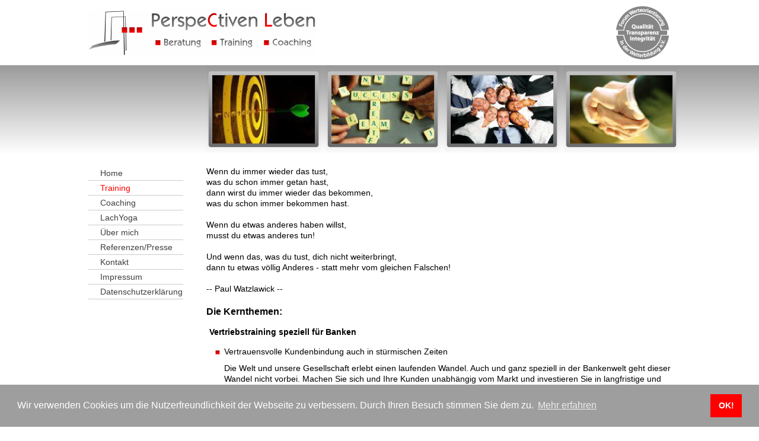

--- FILE ---
content_type: text/html
request_url: https://perspectiven-leben.de/training.html
body_size: 6983
content:
<!DOCTYPE HTML PUBLIC "-//W3C//DTD HTML 4.01 Transitional//EN" "https://www.w3.org/TR/html4/loose.dtd">

<html>

<head>
 <title> PerspeCtiven Leben - motivierende, praxisorientierte Trainings</title>


  <meta name="description" content="PerspeCtiven Leben - Beratung, Training, Coaching, LachYoga - Herzlich Willkommen">
  <meta name="author" content="Uwe Lippkau">
  <meta http-equiv="expires" content="1">
  <meta name="keywords" content="LachYoga, Training, Coaching, Claudia Lippkau">
  <meta http-equiv="content-type" content="text/html;charset=iso-8859-1" />

 <link rel="stylesheet" type="text/css" href="css/formate.css">

 <!--INC:"cookiealert.inc","25.10.2018 13:50:32"-->
 <link rel="stylesheet" type="text/css" href="//cdnjs.cloudflare.com/ajax/libs/cookieconsent2/3.1.0/cookieconsent.min.css" />
<script src="//cdnjs.cloudflare.com/ajax/libs/cookieconsent2/3.1.0/cookieconsent.min.js"></script>


<script>
window.addEventListener("load", function(){
window.cookieconsent.initialise({
  "palette": {
    "popup": {
      "background": "#9e9e9e",
      "text": "#ffffff"
    },
    "button": {
      "background": "#ff0000",
      "text": "#ffffff"
    }
  },
  "content": {
    "message": "Wir verwenden Cookies um die Nutzerfreundlichkeit der Webseite zu verbessern. Durch Ihren Besuch stimmen Sie dem zu.",
    "dismiss": "OK!",
    "link": "Mehr erfahren",
    "href": "https://perspectiven-leben.de/datenschutz.html"
  }
})});
</script>
<!--/INC:"cookiealert.inc"-->

</head>

<body>


   <div id="logo">
     <div id="logo0">
       <a href="https://www.perspectiven-leben.de" target="_self"><img src="images/logo.png" alt="www.perspectiven-leben.de"></a >
    </div>

     <div id="logo4">
       <a href="https://www.forumwerteorientierung.de" target="_blank"><img src="images/siegel_werteorientierung.png" alt="www.forumwerteorientierung.de"></a>
     </div>
   </div>

   <div id="picrowback">
     <div id="picrow">
       <div id = "pic1"><img src="images/pic03.png" border="0"></div>
       <div id = "pic2"><img src="images/pic02.png" border="0"></div>
       <div id = "pic3"><img src="images/pic17.png" border="0"></div>
       <div id = "pic4"><img src="images/pic01.png" border="0"></div>
     </div>
   </div>

   <div id="box">

     <div id="menu">
       <ul>
         <li><a href="index.html"  onfocus="this.blur()">Home</a></li>
         <li class="current"><a href="training.html"  onfocus="this.blur()">Training</a></li>
         <li><a href="coaching.html"  onfocus="this.blur()">Coaching</a></li>
         <li><a href="lachyoga.html"  onfocus="this.blur()">LachYoga</a></li>
         <!--<li><a href="weltlachtag.html"  onfocus="this.blur()">Weltlachtag</a></li>-->
         <!--<li><a href="termine.html"  onfocus="this.blur()">Termine</a></li>-->
         <li><a href="uebermich.html"  onfocus="this.blur()">&Uuml;ber mich</a></li>
         <li><a href="presse.html"  onfocus="this.blur()">Referenzen/Presse</a></li>
         <li><a href="kontakt.html"  onfocus="this.blur()">Kontakt</a></li>
         <li><a href="impressum.html"  onfocus="this.blur()">Impressum</a></li>
         <li><a href="datenschutz.html"  onfocus="this.blur()">Datenschutzerkl&auml;rung</a></li>
       </ul>
     </div>

     <div id="content">
     <!-- Hier den Seiteninhalt einfügen -->

       <div id="training">

         <h5>Wenn du immer wieder das tust,<br />
             was du schon immer getan hast,<br />
             dann wirst du immer wieder das bekommen,<br />
             was du schon immer bekommen hast.<br /><br />

             Wenn du etwas anderes haben willst,<br />
             musst du etwas anderes tun!<br /><br />

             Und wenn das, was du tust, dich nicht weiterbringt,<br />
             dann tu etwas v&ouml;llig Anderes - statt mehr vom gleichen Falschen!<br /><br />

             -- Paul Watzlawick --</h5>



         <h1>Die Kernthemen:</h1>
         <h2>Vertriebstraining speziell f&uuml;r Banken</h2>
         <ul>
           <li>Vertrauensvolle Kundenbindung auch in st&uuml;rmischen Zeiten</li>
         </ul>
         <h3>Die Welt und unsere Gesellschaft erlebt einen laufenden Wandel.
             Auch und ganz speziell in der Bankenwelt geht dieser Wandel nicht vorbei.
             Machen Sie sich und Ihre Kunden unabh&auml;ngig vom Markt und investieren Sie in
            langfristige und von Vertrauen gepr&auml;gte Kundenbeziehungen.</h3>


         <h2>Training on the Job</h2>
         <ul>
           <li>Direkter Trainingstransfer in die Praxis</li>
         </ul>
         <h3>Lassen Sie sich auf Ihrem Weg der Umsetzung und der Ver&auml;nderung begleiten. Sie erhalten konstruktives Feedback.</h3>


         <h2>Emotionaler Vertrieb</h2>
         <ul>
           <li>Kundengewinnung mit Pers&ouml;nlichkeit und Leidenschaft</li>
         </ul>
         <h3>Es gibt viele Unternehmen und Produkte am Markt. Machen Sie sich und Ihr Unternehmen einzigartig.
             Entwickeln Sie Ihre eigene Marke mit Pers&ouml;nlichkeit und Leidenschaft und bringen Sie diese auf den Weg.</h3>


         <h2>Erfolgreiche Kommunikation</h2>
         <ul>
           <li>Mit Ausstrahlung zum Erfolg</li>
         </ul>
         <h3>Zu 55% kommunizieren wir &uuml;ber unsere K&ouml;rpersprache, diese spiegelt unsere Einstellung und unser Gedankengut.
             Erleben Sie dieses f&ouml;rderliche Juwel zu aktivieren und erfolgreich f&uuml;r sich zu nutzen.</h3>


         <h2>Burn-Out Pr&auml;vention</h2>
         <ul>
           <li>Energetische und mentale Stressbew&auml;ltigung</li>
         </ul>
         <h3>Es gibt Stress der uns antreibt und f&ouml;rdert und solchen der uns hemmt und l&auml;hmt.
             Werfen Sie Ihre Energier&auml;uber &uuml;ber Bord und aktivieren Sie Ihre ganz pers&ouml;nlichen Kraft- und Energiequellen.</h3>


         <h2>Work-Life-Balance</h2>
         <ul>
           <li>Vom Lebensverwalter zum Lebensgestalter</li>
         </ul>
         <h3>Wie wichtig stabile und ausgewogene S&auml;ulen im Hausbau sind, das wissen wir. Auch unser Lebensmodell ist wie ein
             Haus auf S&auml;ulen aufgebaut. Lernen Sie Ihr pers&ouml;nliches Lebenshaus kennen und bringen Sie dieses in die f&uuml;r Sie
             richtige Balance.</h3>


         <h4><b>Sehr gerne konzipiere ich f&uuml;r Ihre speziellen Themen Ihr individuelles Training. Ich freue mich auf Ihre <a target="_top" href="kontakt.html">Kontaktaufnahme</a>.</b></h4>

       </div>

     <!-- Ende Seiteninhalt -->
     </div>

   </div>

   <div id="footerback">
     <div id="footer">
       <div id="footertext">
         „Es gibt Dinge, die sind bekannt und es gibt Dinge, die sind unbekannt. Dazwischen gibt es T&uuml;ren!"; <font size="-1">(William Blake)</font>
       </div>
     </div>
   </div>

   <div id="address">
     <div id="addresstext">
       Perspe<span id="red">C</span>tiven <span id="red">L</span>eben &bull; Claudia Lippkau &bull; 73274 Notzingen &bull; Albert-Schweitzer-Weg 4 &bull; Tel. 07021 / 97 14 97 &bull; info@perspectiven-leben.de
     </div>
   </div>

</body>

</html>

--- FILE ---
content_type: text/css
request_url: https://perspectiven-leben.de/css/formate.css
body_size: 16521
content:
/* ========================================================================= */
/* ===   Wenn border auf 1px gesetzt wird, sind die Bereiche der         === */
/* ===   Webseite sichtbar!                                              === */
/* ========================================================================= */
#logo, #picrowback, #picrow, #box, #menu, #content, #footerback, #footer, #footertext, #address, #addresstext, #pic1, #pic2, #pic3, #pic4

	{

	border: 0px solid black;

	}


/* ========================================================================= */
/* ===   height 101% erwingt den vertikalen Scollbalken                  === */
/* ========================================================================= */
html	{

	height: 101%;
	width: 100%;

	}

body
	{

	margin: 0px;
	padding: 0px;
	background-color: #ffffff;
	
	}

/* ========================================================================= */
/* ===   Bereich fürs Logo                                               === */
/* ========================================================================= */
#logo	{

	position: relative;
	margin: 0px auto;
	width: 1023px;
	height: 110px;
				
/*	background-image: url(../images/logo.png);
	background-repeat: no-repeat;

	background-position: 20px 15px; */
	

	background-color: white;

	}


/* ========================================================================= */
/* ===   Bereich für Bilderleiste                                        === */
/* ========================================================================= */
#picrowback	{


	margin: 0px auto;
	padding: 0px;
	min-width: 1023px;
	height: 150px;
		
	background-image: url(../images/picrowback.png);
	background-repeat: -x;
	background-position: 0px 0px;
		
			
	}

#picrow	{
			
	margin: 0px auto;
	padding: 0px;
	width: 1023px;
	height: 150px;
	
			
	}

#pic1 {

	float: left;
	padding-top: 2px;
	padding-left: 219px;

	}


#pic2 {

	float: left;
	padding-top: 2px;
	padding-left: 8px;
		
	}

#pic3 {

	float: left;
	padding-top: 2px;
	padding-left: 8px;
	
	}

#pic4 {

	float: left;
	padding-top: 2px;
	padding-left: 8px;
	
	}

/* ========================================================================= */
/* ===   Bereich für das Menü und den Inhalt                             === */
/* ========================================================================= */
#box	{

	margin: 0px auto;
	padding: 0px;
	width: 1023px;
	height: auto;
	background-color: white;
	
	}


#menu {

	float: left;
	width: 180px;
	text-align: left;
	margin-top: 20px;
	margin-bottom: 20px;
	background-color: white;
		
	}


#menu ul, #menu li {

	margin-top: 0px;
	margin-bottom: 0px;
	margin-left: 0px;
	vertical-align: top;
	list-style: none;
	padding-left: 10px;

	}

#menu li a:link, #menu li a:visited, #menu li a:active {

	display: block;
	text-align: left;
        border-bottom: solid 1px #cccccc;
        color: #3f3f3f;
	text-decoration: none;
        font: normal 14px arial, verdana, sans-serif;
        height: 24px;
	line-height: 24px;
	padding-left: 20px;
	
	}

#menu li a:hover {

        color: #ff0000;

	}


#menu li.current a:link, #menu li.current a:visited, #menu li.current a:active, #menu li.current a:hover {

        color: #ff0000;

	}





#content	{

	position: relative;

	float: right;
	margin-top: 20px;
	margin-bottom: 20px;

	width: 824px;
	text-align: left;
	background-color: white;
				
	}

#footerback	{

	clear: both;
	margin: 0px auto;
	min-width: 1023px;
	height: 64px;
	background-image: url(../images/footerback.png);
	background-repeat: -x;
	background-position: 0px 0px;
	
				
	}


#footer	{

	margin: 0px auto;
	width: 1023px;
	height: 64px;
		
	}

#footertext	{

		
	text-align: left;
	padding-left: 40px;
	font: bold 14px arial, verdana, sans-serif;
	color: #000000;
	line-height: 64px;
		
	}

#address	{

	clear: both;
	margin: 0px auto;
	width: 1023px;
	height: 200px;
		
	}

#addresstext	{

		
	text-align: left;
	padding-left: 40px;
	font: normal 12px arial, verdana, sans-serif;
	color: #000000;
	line-height: 32px;
		
	}

#red	{

	color: red;

	}

/* ========================================================================= */
/* ===   Formatierung Über mich - Seite                                 ==== */
/* ========================================================================= */

#uebermich h1	{
	
	text-align: left;
	font: bold 16px arial, verdana, sans-serif;
	line-height: 16px;
	color: #000000;

	padding-left: 20px;
	padding-bottom: 10px;
	padding-right: 20px;
	margin: 0px;

	}

#uebermich h2	{
	
	text-align: left;
	font: normal 14px arial, verdana, sans-serif;
	line-height: 18px;
	color: #000000;

	padding-left: 50px;
	padding-bottom: 20px;
	padding-right: 20px;
	margin: 0px;

	}


#uebermich ul {

	text-align: left;
	font: normal 14px arial, verdana, sans-serif;
	line-height: 18px;
	color: #000000;

	list-style-image: url(../images/bullet.png);

	padding-left: 50px;
	padding-right: 20px;
	margin: 0px;

	}

#uebermich a:link, #uebermich a:visited, #uebermich a:active {
        
        color: red;
	text-decoration: underline;

	}


/* ========================================================================= */
/* ===   Formatierung Termine - Seite                                   ==== */
/* ========================================================================= */

#termine h1	{

	text-align: left;
	font: bold 16px arial, verdana, sans-serif;
	line-height: 16px;
	color: #000000;

	padding-left: 20px;
	padding-bottom: 10px;
	padding-right: 20px;
	margin: 0px;
	
	}

#termine h2	{
	
	text-align: left;
	font: normal 14px arial, verdana, sans-serif;
	line-height: 14px;
	color: #000000;

	padding-left: 25px;
	padding-bottom: 10px;
	padding-right: 20px;
	margin: 0px;

	}

#termine h3	{
	
	text-align: left;
	font: normal 14px arial, verdana, sans-serif;
	line-height: 14px;
	color: #000000;

	padding-left: 30px;
	padding-bottom: 10px;
	padding-right: 20px;
	margin: 0px;

	}

#termine h4	{
	
	text-align: left;
	font: normal 14px arial, verdana, sans-serif;
	line-height: 14px;
	color: #000000;

	padding-left: 25px;
	padding-bottom: 10px;
	padding-right: 20px;
	margin: 0px;

	}

#termine h5	{

	text-align: left;
	font: bold 14px arial, verdana, sans-serif;
	line-height: 18px;
	color: #000000;

	padding-left: 20px;
	padding-right: 20px;
	margin: 0px;
	
	}

#termine ul {

	text-align: left;
	font: normal 14px arial, verdana, sans-serif;
	line-height: 14px;
	color: black;

	list-style-image: url(../images/bullet.png);

	padding-left: 50px;
	padding-bottom: 10px;
	padding-right: 20px;
	margin: 10px;

	}

#termine a:link, #termine a:visited, #termine a:active {
        
        color: red;
	text-decoration: underline;

	}

/* ========================================================================= */
/* ===   Formatierung Lachyoga - Seite                                  ==== */
/* ========================================================================= */


#lachyoga h1	{


	text-align: left;
	font: bold 16px arial, verdana, sans-serif;
	line-height: 20px;
	color: #000000;

	padding-left: 20px;
	padding-bottom: 10px;
	padding-right: 20px;
	margin: 0px;
	
	}

#lachyoga h2	{

	text-align: left;	
	font: normal 14px arial, verdana, sans-serif;
	line-height: 18px;
	color: #000000;

	padding-left: 25px;
	padding-bottom: 10px;
	padding-right: 20px;
	margin: 0px;
	
}

#lachyoga h3	{
	
	text-align: left;
	font: bold 14px arial, verdana, sans-serif;
	line-height: 18px;
	color: #000000;

	padding-left: 25px;
	padding-bottom: 10px;
	padding-right: 20px;
	margin: 0px;

	}

#lachyoga h4	{

	text-align: left;
	font: normal 14px arial, verdana, sans-serif;
	line-height: 14px;
	color: #000000;

	padding-left: 25px;
	padding-bottom: 10px;
	padding-right: 20px;
	margin: 0px;

	}

#lachyoga ul {

	text-align: left;
	font: normal 14px arial, verdana, sans-serif;
	line-height: 18px;
	color: black;

	list-style-image: url(../images/bullet.png);

	padding-left: 50px;
	padding-bottom: 20px;
	padding-right: 20px;
	margin: 0px;

	}

#lachyoga a:link, #lachyoga a:visited, #lachyoga a:active {
        
        color: red;
	text-decoration: underline;

	}


#logo0	{

	position:absolute;

	top:17px;
	left:20px;
	width:384px;
	height:77px;

	z-index: 1;


	}


#logo1	{

	position:absolute;

	top:240px;
	left:680px;
	width:100px;
	height:119px;

	z-index: 1;


	}


#logo2	{

	position:absolute;

	top: 400px;
	left: 680px;
	width: 100px;
	height: 52px;

	z-index: 2;

	}



#logo3	{

	position:absolute;

	top: 830px;
	left: 600px;
	width: 180px;
	height: 76px;

	z-index: 2;

	}

#logo4	{

	position:absolute;

	top: 10px;
	left: 910px;
	width: 90px;
	height: 90px;

	z-index: 2;

	}

#logo0 img, #logo1 img, #logo2 img, #logo3 img, #logo4 img	{

	border-style: none;

	}

/* ========================================================================= */
/* ===   Formatierung Training - Seite                                  ==== */
/* ========================================================================= */

#training h1	{
	
	text-align: left;
	font: bold 16px arial, verdana, sans-serif;
	line-height: 20px;
	color: #000000;

	padding-left: 20px;
	padding-bottom: 15px;
	padding-right: 20px;
	
	margin: 0px;

	}

#training h2	{
	
	text-align: left;
	font: bold 14px arial, verdana, sans-serif;
	line-height: 18px;
	color: #000000;

	padding-left: 25px;
	padding-bottom: 15px;
	padding-right: 20px;
	
	margin: 0px;

	}

#training h3	{
	
	text-align: left;
	font: normal 14px arial, verdana, sans-serif;
	line-height: 18px;
	color: #000000;

	padding-left: 50px;
	padding-bottom: 20px;
	padding-right: 20px;

	margin: 0px;

	}

#training h4	{
	
	text-align: left;
	font: normal 14px arial, verdana, sans-serif;
	line-height: 18px;
	color: #000000;

	padding-left: 20px;
	padding-top: 20px;
	padding-bottom: 10px;
	padding-right: 20px;

	margin: 0px;

	}


#training h5	{
	
	text-align: left;
	font: normal 14px verdana, arial, sans-serif;
	/*font-style: oblique;*/
	line-height: 18px;
	color: #000000;

	padding-left: 20px;
	padding-bottom: 20px;
	
	margin: 0px;

	}

#training ul {

	text-align: left;
	margin: 0px;

	font: normal 14px arial, verdana, sans-serif;
	line-height: 18px;
	color: #000000;

	list-style-image: url(../images/bullet.png);

	padding-left: 50px;
	padding-bottom: 10px;
	padding-right: 20px;

	}

#training a:link, #training a:visited, #training a:active {
        
        color: red;
	text-decoration: underline;

	}


/* ========================================================================= */
/* ===   Formatierung Home (index) - Seite                              ==== */
/* ========================================================================= */
#home h1	{
	
	text-align: left;
	font: bold 16px arial, verdana, sans-serif;
	line-height: 20px;
	color: black;

	padding-left: 20px;
	padding-bottom: 20px;
	padding-right: 20px;
	
	margin: 0px;

	}

#home h2	{
	
	text-align: left;
	font: normal 14px arial, verdana, sans-serif;
	line-height: 18px;
	color: black;

	padding-left: 25px;
	padding-bottom: 20px;
	padding-right: 20px;
	
	margin: 0px;

	}

#home h3	{
	
	text-align: left;
	font: normal 16px arial, verdana, sans-serif;
	line-height: 18px;
	color: black;

	padding-left: 25px;
	padding-top: 10px;
	padding-bottom: 10px;
	padding-right: 20px;
	
	margin: 0px;

	}

/* ========================================================================= */
/* ===   Formatierung Impressum - Seite                                 ==== */
/* ========================================================================= */

#impressum h1	{
	
	text-align: left;
	font: bold 16px arial, verdana, sans-serif;
	line-height: 20px;
	color: #000000;

	padding-left: 20px;
	padding-bottom: 10px;
	padding-right: 20px;
	
	margin: 0px;

	}

#impressum h2	{
	
	text-align: left;
	font: normal 14px arial, verdana, sans-serif;
	line-height: 18px;
	color: #000000;

	padding-left: 25px;
	padding-bottom: 10px;
	padding-right: 20px;	

	margin: 0px;

	}


#impressum h3	{
	
	text-align: left;
	font: bold 14px arial, verdana, sans-serif;
	line-height: 18px;
	color: #000000;

	padding-left: 20px;
	padding-bottom: 10px;
	padding-right: 20px;

	margin: 0px;

	}

#impressum h4	{
	
	text-align: left;
	font: normal 12px arial, verdana, sans-serif;
	line-height: 16px;
	color: #000000;

	padding-left: 25px;
	padding-bottom: 10px;
	padding-right: 20px;

	margin: 0px;

	}

#impressum a:link, #impressum a:visited, #impressum a:active {
        
        color: red;
	text-decoration: underline;

	}


/* ========================================================================= */
/* ===   Formatierung Coaching - Seite                                  ==== */
/* ========================================================================= */


#coaching h1	{
	
	text-align: left;
	margin: 0px;
	font: bold 16px arial, verdana, sans-serif;
	line-height: 16px;
	color: #000000;

	padding-left: 20px;
	padding-bottom: 10px;
	padding-right: 20px;

	}

#coaching h2	{
	
	text-align: left;
	margin: 0px;
	font: normal 14px arial, verdana, sans-serif;
	line-height: 18px;
	color: #000000;

	padding-left: 25px;
	padding-bottom: 20px;
	padding-right: 20px;

	}

#coaching h3	{
	
	text-align: left;
	margin: 0px;
	font: bold 14px arial, verdana, sans-serif;
	line-height: 18px;
	color: #000000;

	padding-left: 25px;
	padding-bottom: 20px;
	padding-right: 20px;

	}

#coaching h4	{
	
	text-align: left;
	font: normal 14px arial, verdana, sans-serif;
	line-height: 18px;
	color: #000000;

	padding-left: 20px;
	padding-top: 20px;
	padding-bottom: 10px;
	padding-right: 20px;

	margin: 0px;

	}


#coaching ul {

	text-align: left;
	font: normal 14px arial, verdana, sans-serif;
	line-height: 18px;
	color: #000000;

	list-style-image: url(../images/bullet.png);

	padding-left: 50px;
	padding-bottom: 20px;
	padding-right: 20px;
	margin: 0px;

	}

#coaching a:link, #coaching a:visited, #coaching a:active {
        
        color: red;
	text-decoration: underline;

	}



/* ========================================================================= */
/* ===   Formatierung Referenzen - Seite                                ==== */
/* ========================================================================= */

#referenzen h1	{
	
	text-align: left;
	font: bold 16px arial, verdana, sans-serif;
	line-height: 20px;
	color: #000000;

	padding-left: 20px;
	padding-bottom: 15px;
	padding-right: 20px;
	
	margin: 0px;

	}

#referenzen h2	{
	
	text-align: left;
	font: bold 14px arial, verdana, sans-serif;
	line-height: 18px;
	color: #000000;

	padding-left: 25px;
	padding-bottom: 15px;
	padding-right: 20px;
	
	margin: 0px;

	}


#referenzen ul {

	text-align: left;
	margin: 0px;

	font: normal 14px arial, verdana, sans-serif;
	line-height: 18px;
	color: #000000;

	list-style-image: url(../images/bullet.png);

	padding-left: 50px;
	padding-bottom: 10px;
	padding-right: 20px;

	}

#referenzen a:link, #referenzen a:visited, #referenzen a:active {
        
        color: red;
	text-decoration: underline;
	padding-right: 20px;

	}


/* ========================================================================= */
/* ===   Formatierung Kontakt - Seite                                   ==== */
/* ========================================================================= */

#kontakt	{

	padding-left: 20px;

	}

/* ========================================================================= */
/* ===   Formatierung Weltlachtag - Seite                               ==== */
/* ========================================================================= */
#weltlachtag h1	{
	
	text-align: left;
	font: bold 16px arial, verdana, sans-serif;
	line-height: 20px;
	color: black;

	padding-left: 20px;
	padding-bottom: 20px;
	padding-right: 20px;
	
	margin: 0px;

	}

#weltlachtag h2	{
	
	text-align: left;
	font: normal 14px arial, verdana, sans-serif;
	line-height: 18px;
	color: black;

	padding-left: 25px;
	padding-bottom: 20px;
	padding-right: 20px;
	
	margin: 0px;

	}

#weltlachtag h3	{
	
	text-align: left;
	font: normal 16px arial, verdana, sans-serif;
	line-height: 18px;
	color: black;

	padding-left: 25px;
	padding-top: 10px;
	padding-bottom: 10px;
	padding-right: 20px;
	
	margin: 0px;

	}

#weltlachtag h4	{


	text-align: left;
	font: bold 14px arial, verdana, sans-serif;
	line-height: 18px;
	color: #000000;

	padding-left: 20px;
	padding-right: 20px;
	margin: 0px;
	
	}


/* ========================================================================= */
/* ===   Formatierung maps                                              ==== */
/* ========================================================================= */
#maps	{

	width: 720px;

	padding-left: 25px;

	
	}